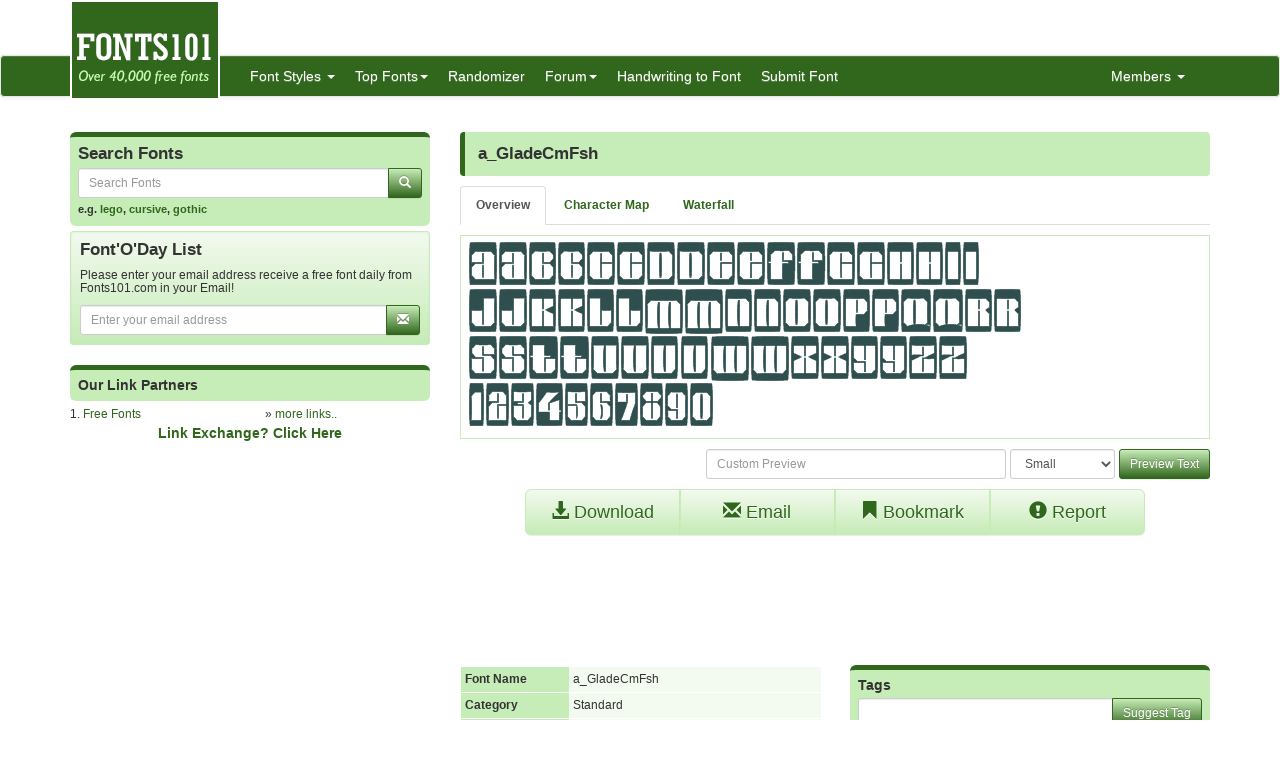

--- FILE ---
content_type: text/html; charset=utf-8
request_url: https://www.google.com/recaptcha/api2/aframe
body_size: 267
content:
<!DOCTYPE HTML><html><head><meta http-equiv="content-type" content="text/html; charset=UTF-8"></head><body><script nonce="lVn7ocKepQHTWINdCaD1lQ">/** Anti-fraud and anti-abuse applications only. See google.com/recaptcha */ try{var clients={'sodar':'https://pagead2.googlesyndication.com/pagead/sodar?'};window.addEventListener("message",function(a){try{if(a.source===window.parent){var b=JSON.parse(a.data);var c=clients[b['id']];if(c){var d=document.createElement('img');d.src=c+b['params']+'&rc='+(localStorage.getItem("rc::a")?sessionStorage.getItem("rc::b"):"");window.document.body.appendChild(d);sessionStorage.setItem("rc::e",parseInt(sessionStorage.getItem("rc::e")||0)+1);localStorage.setItem("rc::h",'1769788154493');}}}catch(b){}});window.parent.postMessage("_grecaptcha_ready", "*");}catch(b){}</script></body></html>